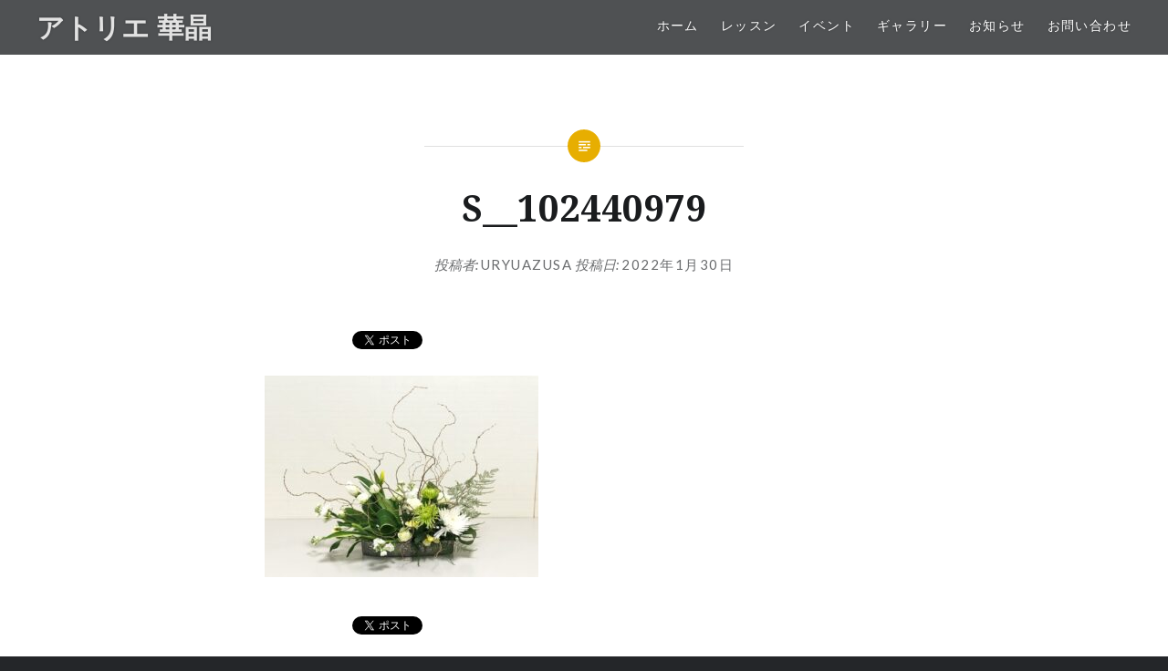

--- FILE ---
content_type: text/html; charset=UTF-8
request_url: https://www.a-kasho.com/s__102440979
body_size: 11322
content:
<!DOCTYPE html>
<html lang="ja">
<head>
<meta charset="UTF-8">
<meta name="viewport" content="width=device-width, initial-scale=1">
<link rel="profile" href="http://gmpg.org/xfn/11">
<link rel="pingback" href="https://www.a-kasho.com/xmlrpc.php">

<meta name='robots' content='index, follow, max-image-preview:large, max-snippet:-1, max-video-preview:-1' />

	<!-- This site is optimized with the Yoast SEO plugin v21.8.1 - https://yoast.com/wordpress/plugins/seo/ -->
	<title>S__102440979 - アトリエ 華晶</title>
	<link rel="canonical" href="https://www.a-kasho.com/s__102440979/" />
	<meta property="og:locale" content="ja_JP" />
	<meta property="og:type" content="article" />
	<meta property="og:title" content="S__102440979 - アトリエ 華晶" />
	<meta property="og:url" content="https://www.a-kasho.com/s__102440979/" />
	<meta property="og:site_name" content="アトリエ 華晶" />
	<meta property="article:modified_time" content="2025-04-13T01:17:18+00:00" />
	<meta property="og:image" content="https://www.a-kasho.com/s__102440979" />
	<meta property="og:image:width" content="1280" />
	<meta property="og:image:height" content="945" />
	<meta property="og:image:type" content="image/jpeg" />
	<meta name="twitter:card" content="summary_large_image" />
	<script type="application/ld+json" class="yoast-schema-graph">{"@context":"https://schema.org","@graph":[{"@type":"WebPage","@id":"https://www.a-kasho.com/s__102440979/","url":"https://www.a-kasho.com/s__102440979/","name":"S__102440979 - アトリエ 華晶","isPartOf":{"@id":"https://www.a-kasho.com/#website"},"primaryImageOfPage":{"@id":"https://www.a-kasho.com/s__102440979/#primaryimage"},"image":{"@id":"https://www.a-kasho.com/s__102440979/#primaryimage"},"thumbnailUrl":"https://www.a-kasho.com/wp-content/uploads/2022/01/S__102440979.jpg","datePublished":"2022-01-30T08:03:49+00:00","dateModified":"2025-04-13T01:17:18+00:00","breadcrumb":{"@id":"https://www.a-kasho.com/s__102440979/#breadcrumb"},"inLanguage":"ja","potentialAction":[{"@type":"ReadAction","target":["https://www.a-kasho.com/s__102440979/"]}]},{"@type":"ImageObject","inLanguage":"ja","@id":"https://www.a-kasho.com/s__102440979/#primaryimage","url":"https://www.a-kasho.com/wp-content/uploads/2022/01/S__102440979.jpg","contentUrl":"https://www.a-kasho.com/wp-content/uploads/2022/01/S__102440979.jpg","width":1280,"height":945},{"@type":"BreadcrumbList","@id":"https://www.a-kasho.com/s__102440979/#breadcrumb","itemListElement":[{"@type":"ListItem","position":1,"name":"ホーム","item":"https://www.a-kasho.com/"},{"@type":"ListItem","position":2,"name":"S__102440979"}]},{"@type":"WebSite","@id":"https://www.a-kasho.com/#website","url":"https://www.a-kasho.com/","name":"アトリエ 華晶","description":"フラワーアレンジメント_ギャザリング・寄せ植え","potentialAction":[{"@type":"SearchAction","target":{"@type":"EntryPoint","urlTemplate":"https://www.a-kasho.com/?s={search_term_string}"},"query-input":"required name=search_term_string"}],"inLanguage":"ja"}]}</script>
	<!-- / Yoast SEO plugin. -->


<link rel='dns-prefetch' href='//code.typesquare.com' />
<link rel='dns-prefetch' href='//stats.wp.com' />
<link rel='dns-prefetch' href='//fonts.googleapis.com' />
<link rel="alternate" type="application/rss+xml" title="アトリエ 華晶 &raquo; フィード" href="https://www.a-kasho.com/feed" />
<link rel="alternate" type="application/rss+xml" title="アトリエ 華晶 &raquo; コメントフィード" href="https://www.a-kasho.com/comments/feed" />
<link rel="alternate" type="application/rss+xml" title="アトリエ 華晶 &raquo; S__102440979 のコメントのフィード" href="https://www.a-kasho.com/feed/?attachment_id=3184" />
<script type="text/javascript">
window._wpemojiSettings = {"baseUrl":"https:\/\/s.w.org\/images\/core\/emoji\/14.0.0\/72x72\/","ext":".png","svgUrl":"https:\/\/s.w.org\/images\/core\/emoji\/14.0.0\/svg\/","svgExt":".svg","source":{"concatemoji":"https:\/\/www.a-kasho.com\/wp-includes\/js\/wp-emoji-release.min.js?ver=6.2.8"}};
/*! This file is auto-generated */
!function(e,a,t){var n,r,o,i=a.createElement("canvas"),p=i.getContext&&i.getContext("2d");function s(e,t){p.clearRect(0,0,i.width,i.height),p.fillText(e,0,0);e=i.toDataURL();return p.clearRect(0,0,i.width,i.height),p.fillText(t,0,0),e===i.toDataURL()}function c(e){var t=a.createElement("script");t.src=e,t.defer=t.type="text/javascript",a.getElementsByTagName("head")[0].appendChild(t)}for(o=Array("flag","emoji"),t.supports={everything:!0,everythingExceptFlag:!0},r=0;r<o.length;r++)t.supports[o[r]]=function(e){if(p&&p.fillText)switch(p.textBaseline="top",p.font="600 32px Arial",e){case"flag":return s("\ud83c\udff3\ufe0f\u200d\u26a7\ufe0f","\ud83c\udff3\ufe0f\u200b\u26a7\ufe0f")?!1:!s("\ud83c\uddfa\ud83c\uddf3","\ud83c\uddfa\u200b\ud83c\uddf3")&&!s("\ud83c\udff4\udb40\udc67\udb40\udc62\udb40\udc65\udb40\udc6e\udb40\udc67\udb40\udc7f","\ud83c\udff4\u200b\udb40\udc67\u200b\udb40\udc62\u200b\udb40\udc65\u200b\udb40\udc6e\u200b\udb40\udc67\u200b\udb40\udc7f");case"emoji":return!s("\ud83e\udef1\ud83c\udffb\u200d\ud83e\udef2\ud83c\udfff","\ud83e\udef1\ud83c\udffb\u200b\ud83e\udef2\ud83c\udfff")}return!1}(o[r]),t.supports.everything=t.supports.everything&&t.supports[o[r]],"flag"!==o[r]&&(t.supports.everythingExceptFlag=t.supports.everythingExceptFlag&&t.supports[o[r]]);t.supports.everythingExceptFlag=t.supports.everythingExceptFlag&&!t.supports.flag,t.DOMReady=!1,t.readyCallback=function(){t.DOMReady=!0},t.supports.everything||(n=function(){t.readyCallback()},a.addEventListener?(a.addEventListener("DOMContentLoaded",n,!1),e.addEventListener("load",n,!1)):(e.attachEvent("onload",n),a.attachEvent("onreadystatechange",function(){"complete"===a.readyState&&t.readyCallback()})),(e=t.source||{}).concatemoji?c(e.concatemoji):e.wpemoji&&e.twemoji&&(c(e.twemoji),c(e.wpemoji)))}(window,document,window._wpemojiSettings);
</script>
<style type="text/css">
img.wp-smiley,
img.emoji {
	display: inline !important;
	border: none !important;
	box-shadow: none !important;
	height: 1em !important;
	width: 1em !important;
	margin: 0 0.07em !important;
	vertical-align: -0.1em !important;
	background: none !important;
	padding: 0 !important;
}
</style>
	<link rel='stylesheet' id='wp-block-library-css' href='https://www.a-kasho.com/wp-includes/css/dist/block-library/style.min.css?ver=6.2.8' type='text/css' media='all' />
<style id='wp-block-library-inline-css' type='text/css'>
.has-text-align-justify{text-align:justify;}
</style>
<style id='search-meter-recent-searches-style-inline-css' type='text/css'>
.wp-block-search-meter-recent-searches>h2{margin-block-end:0;margin-block-start:0}.wp-block-search-meter-recent-searches>ul{list-style:none;padding-left:0}

</style>
<style id='search-meter-popular-searches-style-inline-css' type='text/css'>
.wp-block-search-meter-popular-searches>h2{margin-block-end:0;margin-block-start:0}.wp-block-search-meter-popular-searches>ul{list-style:none;padding-left:0}

</style>
<link rel='stylesheet' id='mediaelement-css' href='https://www.a-kasho.com/wp-includes/js/mediaelement/mediaelementplayer-legacy.min.css?ver=4.2.17' type='text/css' media='all' />
<link rel='stylesheet' id='wp-mediaelement-css' href='https://www.a-kasho.com/wp-includes/js/mediaelement/wp-mediaelement.min.css?ver=6.2.8' type='text/css' media='all' />
<link rel='stylesheet' id='classic-theme-styles-css' href='https://www.a-kasho.com/wp-includes/css/classic-themes.min.css?ver=6.2.8' type='text/css' media='all' />
<style id='global-styles-inline-css' type='text/css'>
body{--wp--preset--color--black: #000000;--wp--preset--color--cyan-bluish-gray: #abb8c3;--wp--preset--color--white: #ffffff;--wp--preset--color--pale-pink: #f78da7;--wp--preset--color--vivid-red: #cf2e2e;--wp--preset--color--luminous-vivid-orange: #ff6900;--wp--preset--color--luminous-vivid-amber: #fcb900;--wp--preset--color--light-green-cyan: #7bdcb5;--wp--preset--color--vivid-green-cyan: #00d084;--wp--preset--color--pale-cyan-blue: #8ed1fc;--wp--preset--color--vivid-cyan-blue: #0693e3;--wp--preset--color--vivid-purple: #9b51e0;--wp--preset--gradient--vivid-cyan-blue-to-vivid-purple: linear-gradient(135deg,rgba(6,147,227,1) 0%,rgb(155,81,224) 100%);--wp--preset--gradient--light-green-cyan-to-vivid-green-cyan: linear-gradient(135deg,rgb(122,220,180) 0%,rgb(0,208,130) 100%);--wp--preset--gradient--luminous-vivid-amber-to-luminous-vivid-orange: linear-gradient(135deg,rgba(252,185,0,1) 0%,rgba(255,105,0,1) 100%);--wp--preset--gradient--luminous-vivid-orange-to-vivid-red: linear-gradient(135deg,rgba(255,105,0,1) 0%,rgb(207,46,46) 100%);--wp--preset--gradient--very-light-gray-to-cyan-bluish-gray: linear-gradient(135deg,rgb(238,238,238) 0%,rgb(169,184,195) 100%);--wp--preset--gradient--cool-to-warm-spectrum: linear-gradient(135deg,rgb(74,234,220) 0%,rgb(151,120,209) 20%,rgb(207,42,186) 40%,rgb(238,44,130) 60%,rgb(251,105,98) 80%,rgb(254,248,76) 100%);--wp--preset--gradient--blush-light-purple: linear-gradient(135deg,rgb(255,206,236) 0%,rgb(152,150,240) 100%);--wp--preset--gradient--blush-bordeaux: linear-gradient(135deg,rgb(254,205,165) 0%,rgb(254,45,45) 50%,rgb(107,0,62) 100%);--wp--preset--gradient--luminous-dusk: linear-gradient(135deg,rgb(255,203,112) 0%,rgb(199,81,192) 50%,rgb(65,88,208) 100%);--wp--preset--gradient--pale-ocean: linear-gradient(135deg,rgb(255,245,203) 0%,rgb(182,227,212) 50%,rgb(51,167,181) 100%);--wp--preset--gradient--electric-grass: linear-gradient(135deg,rgb(202,248,128) 0%,rgb(113,206,126) 100%);--wp--preset--gradient--midnight: linear-gradient(135deg,rgb(2,3,129) 0%,rgb(40,116,252) 100%);--wp--preset--duotone--dark-grayscale: url('#wp-duotone-dark-grayscale');--wp--preset--duotone--grayscale: url('#wp-duotone-grayscale');--wp--preset--duotone--purple-yellow: url('#wp-duotone-purple-yellow');--wp--preset--duotone--blue-red: url('#wp-duotone-blue-red');--wp--preset--duotone--midnight: url('#wp-duotone-midnight');--wp--preset--duotone--magenta-yellow: url('#wp-duotone-magenta-yellow');--wp--preset--duotone--purple-green: url('#wp-duotone-purple-green');--wp--preset--duotone--blue-orange: url('#wp-duotone-blue-orange');--wp--preset--font-size--small: 13px;--wp--preset--font-size--medium: 20px;--wp--preset--font-size--large: 36px;--wp--preset--font-size--x-large: 42px;--wp--preset--spacing--20: 0.44rem;--wp--preset--spacing--30: 0.67rem;--wp--preset--spacing--40: 1rem;--wp--preset--spacing--50: 1.5rem;--wp--preset--spacing--60: 2.25rem;--wp--preset--spacing--70: 3.38rem;--wp--preset--spacing--80: 5.06rem;--wp--preset--shadow--natural: 6px 6px 9px rgba(0, 0, 0, 0.2);--wp--preset--shadow--deep: 12px 12px 50px rgba(0, 0, 0, 0.4);--wp--preset--shadow--sharp: 6px 6px 0px rgba(0, 0, 0, 0.2);--wp--preset--shadow--outlined: 6px 6px 0px -3px rgba(255, 255, 255, 1), 6px 6px rgba(0, 0, 0, 1);--wp--preset--shadow--crisp: 6px 6px 0px rgba(0, 0, 0, 1);}:where(.is-layout-flex){gap: 0.5em;}body .is-layout-flow > .alignleft{float: left;margin-inline-start: 0;margin-inline-end: 2em;}body .is-layout-flow > .alignright{float: right;margin-inline-start: 2em;margin-inline-end: 0;}body .is-layout-flow > .aligncenter{margin-left: auto !important;margin-right: auto !important;}body .is-layout-constrained > .alignleft{float: left;margin-inline-start: 0;margin-inline-end: 2em;}body .is-layout-constrained > .alignright{float: right;margin-inline-start: 2em;margin-inline-end: 0;}body .is-layout-constrained > .aligncenter{margin-left: auto !important;margin-right: auto !important;}body .is-layout-constrained > :where(:not(.alignleft):not(.alignright):not(.alignfull)){max-width: var(--wp--style--global--content-size);margin-left: auto !important;margin-right: auto !important;}body .is-layout-constrained > .alignwide{max-width: var(--wp--style--global--wide-size);}body .is-layout-flex{display: flex;}body .is-layout-flex{flex-wrap: wrap;align-items: center;}body .is-layout-flex > *{margin: 0;}:where(.wp-block-columns.is-layout-flex){gap: 2em;}.has-black-color{color: var(--wp--preset--color--black) !important;}.has-cyan-bluish-gray-color{color: var(--wp--preset--color--cyan-bluish-gray) !important;}.has-white-color{color: var(--wp--preset--color--white) !important;}.has-pale-pink-color{color: var(--wp--preset--color--pale-pink) !important;}.has-vivid-red-color{color: var(--wp--preset--color--vivid-red) !important;}.has-luminous-vivid-orange-color{color: var(--wp--preset--color--luminous-vivid-orange) !important;}.has-luminous-vivid-amber-color{color: var(--wp--preset--color--luminous-vivid-amber) !important;}.has-light-green-cyan-color{color: var(--wp--preset--color--light-green-cyan) !important;}.has-vivid-green-cyan-color{color: var(--wp--preset--color--vivid-green-cyan) !important;}.has-pale-cyan-blue-color{color: var(--wp--preset--color--pale-cyan-blue) !important;}.has-vivid-cyan-blue-color{color: var(--wp--preset--color--vivid-cyan-blue) !important;}.has-vivid-purple-color{color: var(--wp--preset--color--vivid-purple) !important;}.has-black-background-color{background-color: var(--wp--preset--color--black) !important;}.has-cyan-bluish-gray-background-color{background-color: var(--wp--preset--color--cyan-bluish-gray) !important;}.has-white-background-color{background-color: var(--wp--preset--color--white) !important;}.has-pale-pink-background-color{background-color: var(--wp--preset--color--pale-pink) !important;}.has-vivid-red-background-color{background-color: var(--wp--preset--color--vivid-red) !important;}.has-luminous-vivid-orange-background-color{background-color: var(--wp--preset--color--luminous-vivid-orange) !important;}.has-luminous-vivid-amber-background-color{background-color: var(--wp--preset--color--luminous-vivid-amber) !important;}.has-light-green-cyan-background-color{background-color: var(--wp--preset--color--light-green-cyan) !important;}.has-vivid-green-cyan-background-color{background-color: var(--wp--preset--color--vivid-green-cyan) !important;}.has-pale-cyan-blue-background-color{background-color: var(--wp--preset--color--pale-cyan-blue) !important;}.has-vivid-cyan-blue-background-color{background-color: var(--wp--preset--color--vivid-cyan-blue) !important;}.has-vivid-purple-background-color{background-color: var(--wp--preset--color--vivid-purple) !important;}.has-black-border-color{border-color: var(--wp--preset--color--black) !important;}.has-cyan-bluish-gray-border-color{border-color: var(--wp--preset--color--cyan-bluish-gray) !important;}.has-white-border-color{border-color: var(--wp--preset--color--white) !important;}.has-pale-pink-border-color{border-color: var(--wp--preset--color--pale-pink) !important;}.has-vivid-red-border-color{border-color: var(--wp--preset--color--vivid-red) !important;}.has-luminous-vivid-orange-border-color{border-color: var(--wp--preset--color--luminous-vivid-orange) !important;}.has-luminous-vivid-amber-border-color{border-color: var(--wp--preset--color--luminous-vivid-amber) !important;}.has-light-green-cyan-border-color{border-color: var(--wp--preset--color--light-green-cyan) !important;}.has-vivid-green-cyan-border-color{border-color: var(--wp--preset--color--vivid-green-cyan) !important;}.has-pale-cyan-blue-border-color{border-color: var(--wp--preset--color--pale-cyan-blue) !important;}.has-vivid-cyan-blue-border-color{border-color: var(--wp--preset--color--vivid-cyan-blue) !important;}.has-vivid-purple-border-color{border-color: var(--wp--preset--color--vivid-purple) !important;}.has-vivid-cyan-blue-to-vivid-purple-gradient-background{background: var(--wp--preset--gradient--vivid-cyan-blue-to-vivid-purple) !important;}.has-light-green-cyan-to-vivid-green-cyan-gradient-background{background: var(--wp--preset--gradient--light-green-cyan-to-vivid-green-cyan) !important;}.has-luminous-vivid-amber-to-luminous-vivid-orange-gradient-background{background: var(--wp--preset--gradient--luminous-vivid-amber-to-luminous-vivid-orange) !important;}.has-luminous-vivid-orange-to-vivid-red-gradient-background{background: var(--wp--preset--gradient--luminous-vivid-orange-to-vivid-red) !important;}.has-very-light-gray-to-cyan-bluish-gray-gradient-background{background: var(--wp--preset--gradient--very-light-gray-to-cyan-bluish-gray) !important;}.has-cool-to-warm-spectrum-gradient-background{background: var(--wp--preset--gradient--cool-to-warm-spectrum) !important;}.has-blush-light-purple-gradient-background{background: var(--wp--preset--gradient--blush-light-purple) !important;}.has-blush-bordeaux-gradient-background{background: var(--wp--preset--gradient--blush-bordeaux) !important;}.has-luminous-dusk-gradient-background{background: var(--wp--preset--gradient--luminous-dusk) !important;}.has-pale-ocean-gradient-background{background: var(--wp--preset--gradient--pale-ocean) !important;}.has-electric-grass-gradient-background{background: var(--wp--preset--gradient--electric-grass) !important;}.has-midnight-gradient-background{background: var(--wp--preset--gradient--midnight) !important;}.has-small-font-size{font-size: var(--wp--preset--font-size--small) !important;}.has-medium-font-size{font-size: var(--wp--preset--font-size--medium) !important;}.has-large-font-size{font-size: var(--wp--preset--font-size--large) !important;}.has-x-large-font-size{font-size: var(--wp--preset--font-size--x-large) !important;}
.wp-block-navigation a:where(:not(.wp-element-button)){color: inherit;}
:where(.wp-block-columns.is-layout-flex){gap: 2em;}
.wp-block-pullquote{font-size: 1.5em;line-height: 1.6;}
</style>
<link rel='stylesheet' id='contact-form-7-css' href='https://www.a-kasho.com/wp-content/plugins/contact-form-7/includes/css/styles.css?ver=5.8.7' type='text/css' media='all' />
<link rel='stylesheet' id='chld_thm_cfg_parent-css' href='https://www.a-kasho.com/wp-content/themes/dyad/style.css?ver=6.2.8' type='text/css' media='all' />
<link rel='stylesheet' id='genericons-css' href='https://www.a-kasho.com/wp-content/plugins/jetpack/_inc/genericons/genericons/genericons.css?ver=3.1' type='text/css' media='all' />
<link rel='stylesheet' id='dyad-fonts-css' href='https://fonts.googleapis.com/css?family=Lato%3A400%2C400italic%2C700%2C700italic%7CNoto+Serif%3A400%2C400italic%2C700%2C700italic&#038;subset=latin%2Clatin-ext' type='text/css' media='all' />
<link rel='stylesheet' id='dyad-style-css' href='https://www.a-kasho.com/wp-content/themes/dyad-child/style.css?ver=1.0.10.1690072675' type='text/css' media='all' />
<link rel='stylesheet' id='jetpack_css-css' href='https://www.a-kasho.com/wp-content/plugins/jetpack/css/jetpack.css?ver=12.8.2' type='text/css' media='all' />
<script type='text/javascript' src='https://www.a-kasho.com/wp-includes/js/jquery/jquery.min.js?ver=3.6.4' id='jquery-core-js'></script>
<script type='text/javascript' src='https://www.a-kasho.com/wp-includes/js/jquery/jquery-migrate.min.js?ver=3.4.0' id='jquery-migrate-js'></script>
<script type='text/javascript' src='//code.typesquare.com/static/5b0e3c4aee6847bda5a036abac1e024a/ts307f.js?fadein=0&#038;ver=2.0.4' id='typesquare_std-js'></script>
<link rel="https://api.w.org/" href="https://www.a-kasho.com/wp-json/" /><link rel="alternate" type="application/json" href="https://www.a-kasho.com/wp-json/wp/v2/media/3184" /><link rel="EditURI" type="application/rsd+xml" title="RSD" href="https://www.a-kasho.com/xmlrpc.php?rsd" />
<link rel="wlwmanifest" type="application/wlwmanifest+xml" href="https://www.a-kasho.com/wp-includes/wlwmanifest.xml" />
<meta name="generator" content="WordPress 6.2.8" />
<link rel='shortlink' href='https://www.a-kasho.com/?p=3184' />
<link rel="alternate" type="application/json+oembed" href="https://www.a-kasho.com/wp-json/oembed/1.0/embed?url=https%3A%2F%2Fwww.a-kasho.com%2Fs__102440979" />
<link rel="alternate" type="text/xml+oembed" href="https://www.a-kasho.com/wp-json/oembed/1.0/embed?url=https%3A%2F%2Fwww.a-kasho.com%2Fs__102440979&#038;format=xml" />
	<style>img#wpstats{display:none}</style>
		<style type="text/css">.recentcomments a{display:inline !important;padding:0 !important;margin:0 !important;}</style>
<!-- BEGIN: WP Social Bookmarking Light HEAD --><script>
    (function (d, s, id) {
        var js, fjs = d.getElementsByTagName(s)[0];
        if (d.getElementById(id)) return;
        js = d.createElement(s);
        js.id = id;
        js.src = "//connect.facebook.net/ja_JP/sdk.js#xfbml=1&version=v2.7";
        fjs.parentNode.insertBefore(js, fjs);
    }(document, 'script', 'facebook-jssdk'));
</script>
<style type="text/css">.wp_social_bookmarking_light{
    border: 0 !important;
    padding: 10px 0 20px 0 !important;
    margin: 0 !important;
}
.wp_social_bookmarking_light div{
    float: left !important;
    border: 0 !important;
    padding: 0 !important;
    margin: 0 5px 0px 0 !important;
    min-height: 30px !important;
    line-height: 18px !important;
    text-indent: 0 !important;
}
.wp_social_bookmarking_light img{
    border: 0 !important;
    padding: 0;
    margin: 0;
    vertical-align: top !important;
}
.wp_social_bookmarking_light_clear{
    clear: both !important;
}
#fb-root{
    display: none;
}
.wsbl_twitter{
    width: 100px;
}
.wsbl_facebook_like iframe{
    max-width: none !important;
}
.wsbl_pinterest a{
    border: 0px !important;
}
</style>
<!-- END: WP Social Bookmarking Light HEAD -->
		<style type="text/css">
					.site-title a,
			.site-description {
				color: #e2e2e2;
			}
				</style>
		<link rel="icon" href="https://www.a-kasho.com/wp-content/uploads/2023/03/cropped-messageImage_1665838003847-32x32.jpg" sizes="32x32" />
<link rel="icon" href="https://www.a-kasho.com/wp-content/uploads/2023/03/cropped-messageImage_1665838003847-192x192.jpg" sizes="192x192" />
<link rel="apple-touch-icon" href="https://www.a-kasho.com/wp-content/uploads/2023/03/cropped-messageImage_1665838003847-180x180.jpg" />
<meta name="msapplication-TileImage" content="https://www.a-kasho.com/wp-content/uploads/2023/03/cropped-messageImage_1665838003847-270x270.jpg" />
<style type="text/css" id="wp-custom-css">@media only screen and (max-width: 960px) {

	/**
	 * Site Header
	 */

	.site-header,
	.is-scrolled .site-header,
	.blog .site-header,
	.home .site-header {
		background-color: #292c2f;
	}

		#site-navigation ul a {
		color: #fff;
		display: block;
		padding: 1em 0;
	}
	
	#site-navigation ul ul a {
		color: #fff;
		padding: 1rem 0;
	}
	
}</style></head>

<body class="attachment attachment-template-default single single-attachment postid-3184 attachmentid-3184 attachment-jpeg group-blog is-singular no-js">
<div id="page" class="hfeed site">
	<a class="skip-link screen-reader-text" href="#content">コンテンツへスキップ</a>

	<header id="masthead" class="site-header" role="banner">
		<div class="site-branding">
			<h1 class="site-title">
				<a href="https://www.a-kasho.com/" rel="home">
					アトリエ 華晶				</a>
			</h1>
			<p class="site-description">フラワーアレンジメント_ギャザリング・寄せ植え</p>
		</div><!-- .site-branding -->

		<nav id="site-navigation" class="main-navigation" role="navigation">
			<button class="menu-toggle" aria-controls="primary-menu" aria-expanded="false">メニュー</button>
			<div class="primary-menu"><ul id="primary-menu" class="menu"><li id="menu-item-1622" class="menu-item menu-item-type-post_type menu-item-object-page menu-item-home menu-item-1622"><a href="https://www.a-kasho.com/">ホーム</a></li>
<li id="menu-item-4159" class="menu-item menu-item-type-post_type menu-item-object-page menu-item-has-children menu-item-4159"><a href="https://www.a-kasho.com/lesson-2">レッスン</a>
<ul class="sub-menu">
	<li id="menu-item-1626" class="menu-item menu-item-type-post_type menu-item-object-page menu-item-1626"><a href="https://www.a-kasho.com/lesson">◆ギャザリング（寄せ植え）/ガーデン</a></li>
	<li id="menu-item-1852" class="menu-item menu-item-type-post_type menu-item-object-page menu-item-1852"><a href="https://www.a-kasho.com/lesson2">◆フラワーアレンジメント　　　　　　　　　（切り花）　</a></li>
	<li id="menu-item-1625" class="menu-item menu-item-type-taxonomy menu-item-object-category menu-item-1625"><a href="https://www.a-kasho.com/category/lesson">◇レッスンスケジュール◇</a></li>
</ul>
</li>
<li id="menu-item-4143" class="menu-item menu-item-type-post_type menu-item-object-page menu-item-has-children menu-item-4143"><a href="https://www.a-kasho.com/event">イベント</a>
<ul class="sub-menu">
	<li id="menu-item-4194" class="menu-item menu-item-type-post_type menu-item-object-page menu-item-4194"><a href="https://www.a-kasho.com/?page_id=4186">◆フラワーマーケット（１回/月）花市～Hanaichi～</a></li>
	<li id="menu-item-4193" class="menu-item menu-item-type-post_type menu-item-object-page menu-item-4193"><a href="https://www.a-kasho.com/4188-2">◆イベント/講習会</a></li>
	<li id="menu-item-4185" class="menu-item menu-item-type-taxonomy menu-item-object-category menu-item-4185"><a href="https://www.a-kasho.com/category/event">◇イベントスケジュール◇</a></li>
</ul>
</li>
<li id="menu-item-1620" class="menu-item menu-item-type-post_type menu-item-object-page menu-item-1620"><a href="https://www.a-kasho.com/gallery">ギャラリー</a></li>
<li id="menu-item-1623" class="menu-item menu-item-type-post_type menu-item-object-page menu-item-has-children menu-item-1623"><a href="https://www.a-kasho.com/oshirasehenshin">お知らせ</a>
<ul class="sub-menu">
	<li id="menu-item-4331" class="menu-item menu-item-type-taxonomy menu-item-object-category menu-item-4331"><a href="https://www.a-kasho.com/category/%e3%81%8a%e7%9f%a5%e3%82%89%e3%81%9b">イベント告知・レッスンに関するお知らせ</a></li>
</ul>
</li>
<li id="menu-item-1624" class="menu-item menu-item-type-post_type menu-item-object-page menu-item-1624"><a href="https://www.a-kasho.com/contact">お問い合わせ</a></li>
</ul></div>		</nav>

	</header><!-- #masthead -->

	<div class="site-inner">

		
		<div id="content" class="site-content">

	<main id="primary" class="content-area" role="main">

		
			
<article id="post-3184" class="post-3184 attachment type-attachment status-inherit hentry">
	

	<div class="entry-inner">

		<header class="entry-header">
			<div class="entry-meta">
							</div><!-- .entry-meta -->

			<h1 class="entry-title">S__102440979</h1>
			<div class="entry-posted">
				<div class="posted-info"><span class="byline">投稿者: <span class="author vcard"><a class="url fn n" href="https://www.a-kasho.com/author/kasho">UryuAzusa</a></span></span> 投稿日: <span class="posted-on"><a href="https://www.a-kasho.com/s__102440979" rel="bookmark"><time class="entry-date published" datetime="2022-01-30T17:03:49+09:00">2022年1月30日</time><time class="updated" datetime="2025-04-13T10:17:18+09:00">2025年4月13日</time></a></span></div>			</div><!-- .entry-posted -->
		</header><!-- .entry-header -->

		<div class="entry-content">
			<div class='wp_social_bookmarking_light'>        <div class="wsbl_hatena_button"><a href="//b.hatena.ne.jp/entry/https://www.a-kasho.com/s__102440979" class="hatena-bookmark-button" data-hatena-bookmark-title="S__102440979" data-hatena-bookmark-layout="standard-noballoon" title="このエントリーをはてなブックマークに追加"> <img src="//b.hatena.ne.jp/images/entry-button/button-only@2x.png" alt="このエントリーをはてなブックマークに追加" width="20" height="20" style="border: none;" /></a><script type="text/javascript" src="//b.hatena.ne.jp/js/bookmark_button.js" charset="utf-8" async="async"></script></div>        <div class="wsbl_facebook_like"><div id="fb-root"></div><fb:like href="https://www.a-kasho.com/s__102440979" layout="button" action="like" width="100" share="false" show_faces="false" ></fb:like></div>        <div class="wsbl_twitter"><a href="https://twitter.com/share" class="twitter-share-button" data-url="https://www.a-kasho.com/s__102440979" data-text="S__102440979">Tweet</a></div></div>
<br class='wp_social_bookmarking_light_clear' />
<p class="attachment"><a href='https://www.a-kasho.com/wp-content/uploads/2022/01/S__102440979.jpg'><img width="300" height="221" src="https://www.a-kasho.com/wp-content/uploads/2022/01/S__102440979-300x221.jpg" class="attachment-medium size-medium" alt="" decoding="async" loading="lazy" srcset="https://www.a-kasho.com/wp-content/uploads/2022/01/S__102440979-300x221.jpg 300w, https://www.a-kasho.com/wp-content/uploads/2022/01/S__102440979-1024x756.jpg 1024w, https://www.a-kasho.com/wp-content/uploads/2022/01/S__102440979-768x567.jpg 768w, https://www.a-kasho.com/wp-content/uploads/2022/01/S__102440979-406x300.jpg 406w, https://www.a-kasho.com/wp-content/uploads/2022/01/S__102440979.jpg 1280w" sizes="(max-width: 300px) 100vw, 300px" /></a></p>
<div class='wp_social_bookmarking_light'>        <div class="wsbl_hatena_button"><a href="//b.hatena.ne.jp/entry/https://www.a-kasho.com/s__102440979" class="hatena-bookmark-button" data-hatena-bookmark-title="S__102440979" data-hatena-bookmark-layout="standard-noballoon" title="このエントリーをはてなブックマークに追加"> <img src="//b.hatena.ne.jp/images/entry-button/button-only@2x.png" alt="このエントリーをはてなブックマークに追加" width="20" height="20" style="border: none;" /></a><script type="text/javascript" src="//b.hatena.ne.jp/js/bookmark_button.js" charset="utf-8" async="async"></script></div>        <div class="wsbl_facebook_like"><div id="fb-root"></div><fb:like href="https://www.a-kasho.com/s__102440979" layout="button" action="like" width="100" share="false" show_faces="false" ></fb:like></div>        <div class="wsbl_twitter"><a href="https://twitter.com/share" class="twitter-share-button" data-url="https://www.a-kasho.com/s__102440979" data-text="S__102440979">Tweet</a></div></div>
<br class='wp_social_bookmarking_light_clear' />
					</div><!-- .entry-content -->

			</div><!-- .entry-inner -->
</article><!-- #post-## -->


			
	<nav class="navigation post-navigation" aria-label="投稿">
		<h2 class="screen-reader-text">投稿ナビゲーション</h2>
		<div class="nav-links"><div class="nav-previous"><a href="https://www.a-kasho.com/s__102440979" rel="prev"><div class="nav-previous"><span class="nav-subtitle">過去の投稿へ</span> <span class="nav-title">S__102440979</span></div></a></div></div>
	</nav>
		
		
<div class="comments-area-wrapper">

	<div id="comments" class="comments-area">

		
		
		
			<div id="respond" class="comment-respond">
		<h3 id="reply-title" class="comment-reply-title">コメントを残す <small><a rel="nofollow" id="cancel-comment-reply-link" href="/s__102440979#respond" style="display:none;">コメントをキャンセル</a></small></h3><form action="https://www.a-kasho.com/wp-comments-post.php" method="post" id="commentform" class="comment-form" novalidate><p class="comment-notes"><span id="email-notes">メールアドレスが公開されることはありません。</span> <span class="required-field-message"><span class="required">※</span> が付いている欄は必須項目です</span></p><p class="comment-form-comment"><label for="comment">コメント <span class="required">※</span></label> <textarea id="comment" name="comment" cols="45" rows="8" maxlength="65525" required></textarea></p><p class="comment-form-author"><label for="author">名前 <span class="required">※</span></label> <input id="author" name="author" type="text" value="" size="30" maxlength="245" autocomplete="name" required /></p>
<p class="comment-form-email"><label for="email">メール <span class="required">※</span></label> <input id="email" name="email" type="email" value="" size="30" maxlength="100" aria-describedby="email-notes" autocomplete="email" required /></p>
<p class="comment-form-url"><label for="url">サイト</label> <input id="url" name="url" type="url" value="" size="30" maxlength="200" autocomplete="url" /></p>
<p class="form-submit"><input name="submit" type="submit" id="submit" class="submit" value="コメントを送信" /> <input type='hidden' name='comment_post_ID' value='3184' id='comment_post_ID' />
<input type='hidden' name='comment_parent' id='comment_parent' value='0' />
</p><p style="display: none;"><input type="hidden" id="akismet_comment_nonce" name="akismet_comment_nonce" value="81530c2de0" /></p><p style="display: none !important;" class="akismet-fields-container" data-prefix="ak_"><label>&#916;<textarea name="ak_hp_textarea" cols="45" rows="8" maxlength="100"></textarea></label><input type="hidden" id="ak_js_1" name="ak_js" value="15"/><script>document.getElementById( "ak_js_1" ).setAttribute( "value", ( new Date() ).getTime() );</script></p></form>	</div><!-- #respond -->
	
	</div><!-- #comments -->
</div><!-- .comments-area-wrapper -->

	</main><!-- #primary -->


		</div><!-- #content -->

		<footer id="colophon" class="site-footer" role="contentinfo">
			
				<div class="widget-area widgets-four" role="complementary">
					<div class="grid-container">
						<aside id="search-2" class="widget widget_search"><form role="search" method="get" class="search-form" action="https://www.a-kasho.com/">
				<label>
					<span class="screen-reader-text">検索:</span>
					<input type="search" class="search-field" placeholder="検索&hellip;" value="" name="s" />
				</label>
				<input type="submit" class="search-submit" value="検索" />
			</form></aside>
		<aside id="recent-posts-2" class="widget widget_recent_entries">
		<h3 class="widget-title">最近の投稿</h3>
		<ul>
											<li>
					<a href="https://www.a-kasho.com/2025/04/post5410">4月寄せ植え/ギャザリング<br>レッスン日程</a>
									</li>
											<li>
					<a href="https://www.a-kasho.com/2025/04/post5383">「お花の日」4月レッスン<br>勝どき教室／世田谷教室</a>
									</li>
											<li>
					<a href="https://www.a-kasho.com/2025/03/post5334">春のガーデン、テラコッタドールをつくってみよう！＠夢の島熱帯植物館</a>
									</li>
											<li>
					<a href="https://www.a-kasho.com/2025/02/post5314">「お花の日」3月レッスン<br>勝どき教室／世田谷教室</a>
									</li>
											<li>
					<a href="https://www.a-kasho.com/2025/01/post5249">「お花の日」2月レッスン<br>勝どき教室／世田谷教室</a>
									</li>
					</ul>

		</aside><aside id="recent-comments-2" class="widget widget_recent_comments"><h3 class="widget-title">最近のコメント</h3><ul id="recentcomments"></ul></aside><aside id="archives-2" class="widget widget_archive"><h3 class="widget-title">アーカイブ</h3>
			<ul>
					<li><a href='https://www.a-kasho.com/date/2025/04'>2025年4月</a></li>
	<li><a href='https://www.a-kasho.com/date/2025/03'>2025年3月</a></li>
	<li><a href='https://www.a-kasho.com/date/2025/02'>2025年2月</a></li>
	<li><a href='https://www.a-kasho.com/date/2025/01'>2025年1月</a></li>
	<li><a href='https://www.a-kasho.com/date/2024/10'>2024年10月</a></li>
	<li><a href='https://www.a-kasho.com/date/2024/07'>2024年7月</a></li>
	<li><a href='https://www.a-kasho.com/date/2024/06'>2024年6月</a></li>
	<li><a href='https://www.a-kasho.com/date/2024/05'>2024年5月</a></li>
	<li><a href='https://www.a-kasho.com/date/2024/03'>2024年3月</a></li>
	<li><a href='https://www.a-kasho.com/date/2024/02'>2024年2月</a></li>
	<li><a href='https://www.a-kasho.com/date/2024/01'>2024年1月</a></li>
	<li><a href='https://www.a-kasho.com/date/2023/12'>2023年12月</a></li>
	<li><a href='https://www.a-kasho.com/date/2023/10'>2023年10月</a></li>
	<li><a href='https://www.a-kasho.com/date/2023/09'>2023年9月</a></li>
	<li><a href='https://www.a-kasho.com/date/2023/08'>2023年8月</a></li>
	<li><a href='https://www.a-kasho.com/date/2023/07'>2023年7月</a></li>
	<li><a href='https://www.a-kasho.com/date/2023/06'>2023年6月</a></li>
	<li><a href='https://www.a-kasho.com/date/2023/05'>2023年5月</a></li>
	<li><a href='https://www.a-kasho.com/date/2023/04'>2023年4月</a></li>
	<li><a href='https://www.a-kasho.com/date/2023/03'>2023年3月</a></li>
	<li><a href='https://www.a-kasho.com/date/2023/01'>2023年1月</a></li>
	<li><a href='https://www.a-kasho.com/date/2022/12'>2022年12月</a></li>
	<li><a href='https://www.a-kasho.com/date/2022/05'>2022年5月</a></li>
	<li><a href='https://www.a-kasho.com/date/2022/01'>2022年1月</a></li>
	<li><a href='https://www.a-kasho.com/date/2021/11'>2021年11月</a></li>
	<li><a href='https://www.a-kasho.com/date/2021/10'>2021年10月</a></li>
	<li><a href='https://www.a-kasho.com/date/2021/08'>2021年8月</a></li>
	<li><a href='https://www.a-kasho.com/date/2021/07'>2021年7月</a></li>
	<li><a href='https://www.a-kasho.com/date/2021/05'>2021年5月</a></li>
	<li><a href='https://www.a-kasho.com/date/2021/04'>2021年4月</a></li>
	<li><a href='https://www.a-kasho.com/date/2021/03'>2021年3月</a></li>
	<li><a href='https://www.a-kasho.com/date/2021/02'>2021年2月</a></li>
	<li><a href='https://www.a-kasho.com/date/2020/11'>2020年11月</a></li>
	<li><a href='https://www.a-kasho.com/date/2020/10'>2020年10月</a></li>
	<li><a href='https://www.a-kasho.com/date/2020/03'>2020年3月</a></li>
	<li><a href='https://www.a-kasho.com/date/2020/01'>2020年1月</a></li>
	<li><a href='https://www.a-kasho.com/date/2019/11'>2019年11月</a></li>
	<li><a href='https://www.a-kasho.com/date/2019/10'>2019年10月</a></li>
	<li><a href='https://www.a-kasho.com/date/2019/09'>2019年9月</a></li>
	<li><a href='https://www.a-kasho.com/date/2019/08'>2019年8月</a></li>
	<li><a href='https://www.a-kasho.com/date/2019/07'>2019年7月</a></li>
	<li><a href='https://www.a-kasho.com/date/2019/06'>2019年6月</a></li>
	<li><a href='https://www.a-kasho.com/date/2019/05'>2019年5月</a></li>
	<li><a href='https://www.a-kasho.com/date/2019/04'>2019年4月</a></li>
	<li><a href='https://www.a-kasho.com/date/2019/03'>2019年3月</a></li>
	<li><a href='https://www.a-kasho.com/date/2019/02'>2019年2月</a></li>
	<li><a href='https://www.a-kasho.com/date/2019/01'>2019年1月</a></li>
	<li><a href='https://www.a-kasho.com/date/2018/11'>2018年11月</a></li>
	<li><a href='https://www.a-kasho.com/date/2018/10'>2018年10月</a></li>
	<li><a href='https://www.a-kasho.com/date/2018/09'>2018年9月</a></li>
	<li><a href='https://www.a-kasho.com/date/2018/08'>2018年8月</a></li>
	<li><a href='https://www.a-kasho.com/date/2016/07'>2016年7月</a></li>
	<li><a href='https://www.a-kasho.com/date/2016/06'>2016年6月</a></li>
	<li><a href='https://www.a-kasho.com/date/2015/11'>2015年11月</a></li>
			</ul>

			</aside><aside id="categories-2" class="widget widget_categories"><h3 class="widget-title">カテゴリー</h3>
			<ul>
					<li class="cat-item cat-item-189"><a href="https://www.a-kasho.com/category/event/event2">イベント</a>
</li>
	<li class="cat-item cat-item-188"><a href="https://www.a-kasho.com/category/event/event1">フラワーマーケット　花市～Hnaichi～</a>
</li>
	<li class="cat-item cat-item-187"><a href="https://www.a-kasho.com/category/schedule">SCHEDULE</a>
</li>
	<li class="cat-item cat-item-82"><a href="https://www.a-kasho.com/category/%e3%81%8a%e7%9f%a5%e3%82%89%e3%81%9b">お知らせ</a>
</li>
	<li class="cat-item cat-item-10"><a href="https://www.a-kasho.com/category/lesson">Lesson</a>
</li>
	<li class="cat-item cat-item-8"><a href="https://www.a-kasho.com/category/event">EVENT SCHEDULE</a>
</li>
	<li class="cat-item cat-item-3"><a href="https://www.a-kasho.com/category/blog">ブログ</a>
</li>
	<li class="cat-item cat-item-1"><a href="https://www.a-kasho.com/category/%e6%9c%aa%e5%88%86%e9%a1%9e">未分類</a>
</li>
			</ul>

			</aside>					</div><!-- .grid-container -->
				</div><!-- #secondary -->

			
			<div class="footer-bottom-info ">
				
				<div class="site-info">
					<a href="http://ja.wordpress.org/">Proudly powered by WordPress</a>
					<span class="sep"> | </span>
					Theme: Dyad by <a href="http://wordpress.com/themes/dyad/" rel="designer">WordPress.com</a>.				</div><!-- .site-info -->
			</div><!-- .footer-bottom-info -->

		</footer><!-- #colophon -->

	</div><!-- .site-inner -->
</div><!-- #page -->


<!-- BEGIN: WP Social Bookmarking Light FOOTER -->    <script>!function(d,s,id){var js,fjs=d.getElementsByTagName(s)[0],p=/^http:/.test(d.location)?'http':'https';if(!d.getElementById(id)){js=d.createElement(s);js.id=id;js.src=p+'://platform.twitter.com/widgets.js';fjs.parentNode.insertBefore(js,fjs);}}(document, 'script', 'twitter-wjs');</script><!-- END: WP Social Bookmarking Light FOOTER -->
<script type='text/javascript' src='https://www.a-kasho.com/wp-content/plugins/contact-form-7/includes/swv/js/index.js?ver=5.8.7' id='swv-js'></script>
<script type='text/javascript' id='contact-form-7-js-extra'>
/* <![CDATA[ */
var wpcf7 = {"api":{"root":"https:\/\/www.a-kasho.com\/wp-json\/","namespace":"contact-form-7\/v1"}};
/* ]]> */
</script>
<script type='text/javascript' src='https://www.a-kasho.com/wp-content/plugins/contact-form-7/includes/js/index.js?ver=5.8.7' id='contact-form-7-js'></script>
<script type='text/javascript' src='https://www.a-kasho.com/wp-includes/js/imagesloaded.min.js?ver=4.1.4' id='imagesloaded-js'></script>
<script type='text/javascript' src='https://www.a-kasho.com/wp-content/themes/dyad/js/navigation.js?ver=20120206' id='dyad-navigation-js'></script>
<script type='text/javascript' src='https://www.a-kasho.com/wp-content/themes/dyad/js/skip-link-focus-fix.js?ver=20130115' id='dyad-skip-link-focus-fix-js'></script>
<script type='text/javascript' src='https://www.a-kasho.com/wp-includes/js/comment-reply.min.js?ver=6.2.8' id='comment-reply-js'></script>
<script type='text/javascript' src='https://www.a-kasho.com/wp-includes/js/masonry.min.js?ver=4.2.2' id='masonry-js'></script>
<script type='text/javascript' src='https://www.a-kasho.com/wp-content/themes/dyad/js/global.js?ver=20151204' id='dyad-global-js'></script>
<script defer type='text/javascript' src='https://stats.wp.com/e-202603.js' id='jetpack-stats-js'></script>
<script type='text/javascript' id='jetpack-stats-js-after'>
_stq = window._stq || [];
_stq.push([ "view", {v:'ext',blog:'114469330',post:'3184',tz:'9',srv:'www.a-kasho.com',j:'1:12.8.2'} ]);
_stq.push([ "clickTrackerInit", "114469330", "3184" ]);
</script>
<script defer type='text/javascript' src='https://www.a-kasho.com/wp-content/plugins/akismet/_inc/akismet-frontend.js?ver=1763005290' id='akismet-frontend-js'></script>

</body>
</html>
